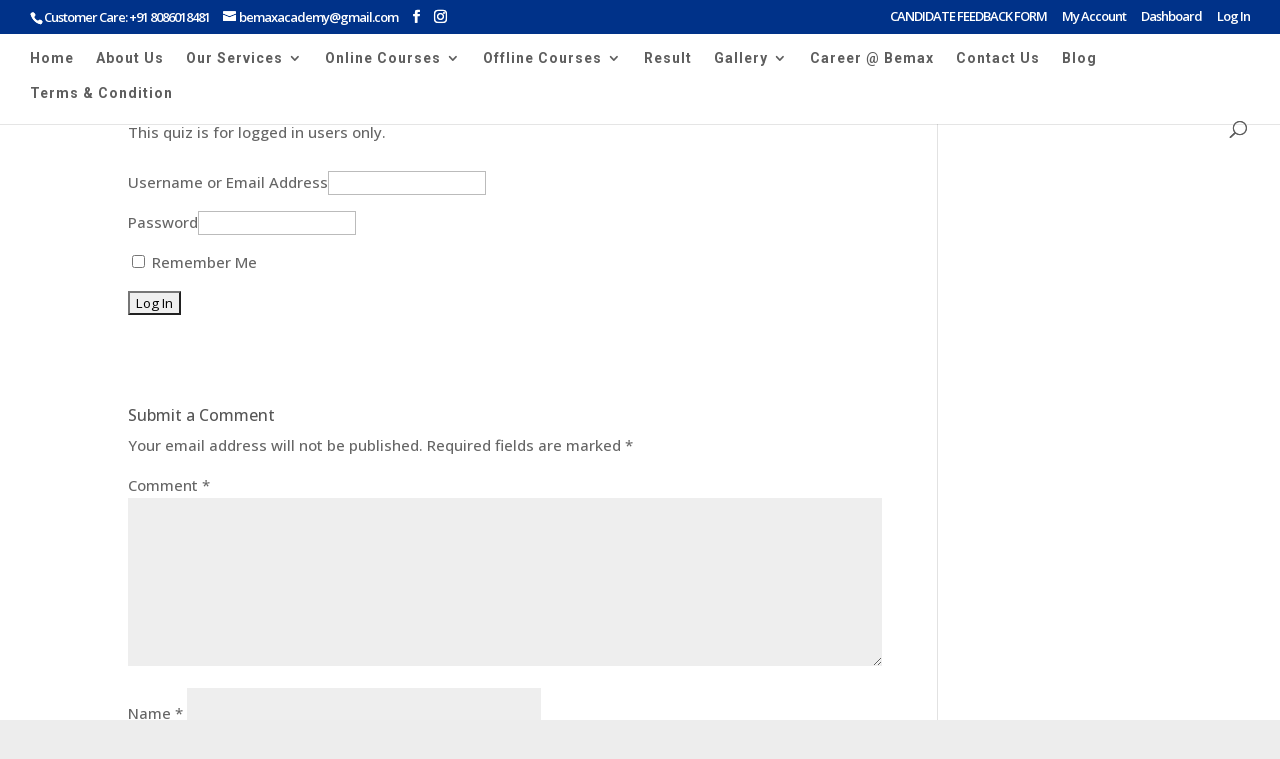

--- FILE ---
content_type: text/css
request_url: https://bemaxacademy.com/wp-content/plugins/super-mobile-leads/style/style.css?ver=6.6.4
body_size: 476
content:
body{
	overflow-x: hidden;
}
.sml_row{
	display: grid;
	grid-gap:0px;
}
.sml_col_1{
	grid-column: 1/2;
	grid-row: 1/2;
	width: 100%;
}
.sml_col_2{
	grid-column: 2/3;
	grid-row: 1/2;
	width: 100%;
}
.sml_item{

}
.sml_item_inside{
	padding: 10px 0px 10px 0px;
}
.supermobleads{
	position: fixed;
	bottom: 0px;
	width: 100%;
	text-align: center;
	z-index: 999999999999;
}
.supermobleads a:link, .supermobleads a:visited{
	color: #fff;
}
.whatsapp{
	background-color: #25d366 !important;
}
.phonecolor{
	background-color: #f47721 !important;
}
.vert_move {
    -webkit-animation: mover 1s infinite  alternate;
    animation: mover 1s infinite  alternate;
}
.vert_move {
    -webkit-animation: mover 1s infinite  alternate;
    animation: mover 1s infinite  alternate;
}
@-webkit-keyframes mover {
    0% { transform: translateY(0); }
    100% { transform: translateY(-10px); }
}
@keyframes mover {
    0% { transform: translateY(0); }
    100% { transform: translateY(-10px); }
}

.float{
	width:60px;
	height:60px;
	background-color:#0C9;
	color:#FFF;
	border-radius:50px;
	box-shadow: 2px 2px 3px #999;
	display: inline-block;
}
.float>span{
	font-size: 45px;
	padding-top: 7px;
	padding-left: 8px;
}

.rightbottom{
	bottom:40px;
	right:40px;
}

.leftbottom{
	bottom:40px;
	left: 40px;
}

.righttop{
	top:40px;
	right: 40px;
}

.bottomcenter{
	bottom: 50px;
	left: calc(50% - 70px);
}

.supermobleadsbuttonwrap{
	position:fixed;
}

.sml_floatbutton{
	z-index: 999999999999;
}

.wiggle{
	-webkit-animation: btnWiggle 2s infinite;
  	-moz-animation: btnWiggle 2s infinite;
  	-o-animation: btnWiggle 2s infinite;
  	animation: btnWiggle 2s infinite;
}

/* animation */
@-webkit-keyframes btnWiggle {
    0% {-webkit-transform: rotate(0deg);}
    2% {-webkit-transform: rotate(-7deg);}
    3.5% {-webkit-transform: rotate(7deg);}
    5% {-webkit-transform: rotate(0deg);}
    100% {-webkit-transform: rotate(0deg);}
}
@-o-keyframes btnWiggle {
    0% {-webkit-transform: rotate(0deg);}
    2% {-webkit-transform: rotate(-7deg);}
    3.5% {-webkit-transform: rotate(7deg);}
    5% {-webkit-transform: rotate(0deg);}
    100% {-webkit-transform: rotate(0deg);}
}
@keyframes btnWiggle {
    0% {-webkit-transform: rotate(0deg);}
    2% {-webkit-transform: rotate(-7deg);}
    3.5% {-webkit-transform: rotate(7deg);}
    5% {-webkit-transform: rotate(0deg);}
    100% {-webkit-transform: rotate(0deg);}
}

@media screen and (min-width: 480px){
	.supermobleadsbuttonwraponoff{
		display: none;
	}
}